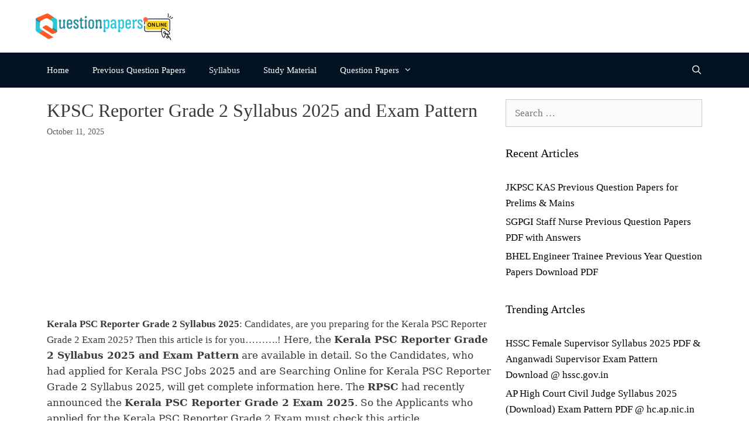

--- FILE ---
content_type: text/css; charset=utf-8
request_url: https://www.questionpapersonline.com/wp-content/cache/min/1/wp-content/themes/generatepress_child/style.css?ver=1763272082
body_size: -194
content:
@media (max-width:768px){.one-container .site-content{padding:20px!important}}